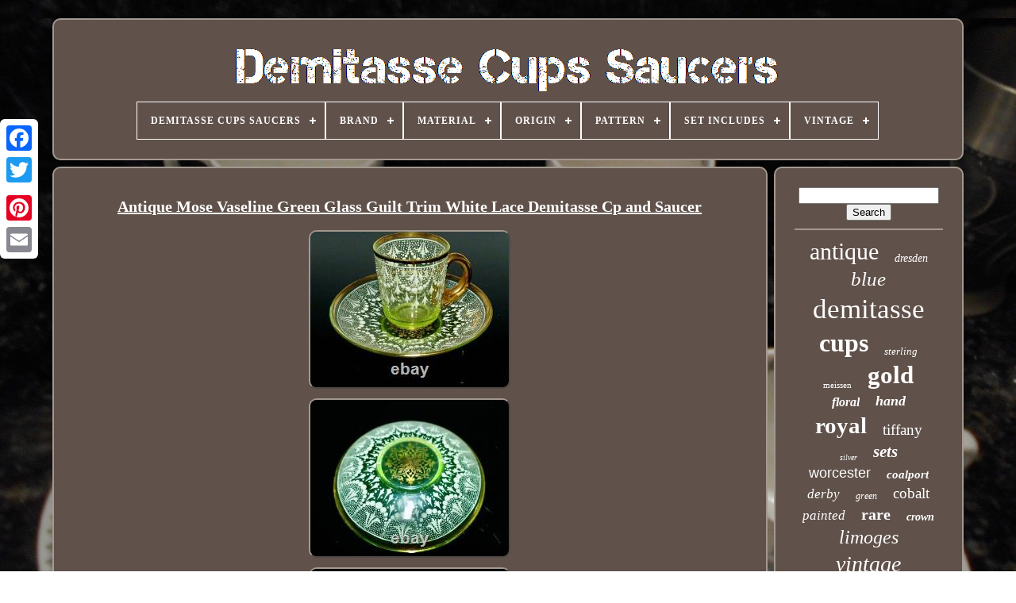

--- FILE ---
content_type: text/html
request_url: https://demitassecupssaucers.com/antique-mose-vaseline-green-glass-guilt-trim-white-lace-demitasse-cp-and-saucer.htm
body_size: 6143
content:

 	<!doctype   html>
	
 
  
 	
<html>  

  
 	<head> 


	
<title>  
 Antique Mose Vaseline Green Glass Guilt Trim White Lace Demitasse Cp And Saucer

 </title>  
   

	
			 <meta	http-equiv="content-type"   content="text/html; charset=UTF-8">
	  	<meta name="viewport"  content="width=device-width, initial-scale=1"> 

  
	
	  <link href="https://demitassecupssaucers.com/gepoqa.css"	type="text/css" rel="stylesheet">	

	 
<link	href="https://demitassecupssaucers.com/zuge.css"  rel="stylesheet"  type="text/css">
	

	 
 

 <script src="https://code.jquery.com/jquery-latest.min.js" type="text/javascript">
  </script>
 
	 
 <script   async  type="text/javascript" src="https://demitassecupssaucers.com/zojy.js">


</script>	 
	

	
<!--========================================================
 SCRIPT
========================================================-->
<script type="text/javascript"   src="https://demitassecupssaucers.com/woba.js">
</script> 
	 	  <script  src="https://demitassecupssaucers.com/kogerezu.js"   async  type="text/javascript">  	</script>

	
  	 	<script	async  type="text/javascript" src="https://demitassecupssaucers.com/hazukex.js">  
   </script>		 
	
	 
	
<script type="text/javascript">
  var a2a_config = a2a_config || {};a2a_config.no_3p = 1; </script>	


	 
	 
<script   type="text/javascript" src="//static.addtoany.com/menu/page.js" async>
 </script> 
  
	


	<script src="//static.addtoany.com/menu/page.js"	type="text/javascript" async>		  </script>

	
	 
 <script src="//static.addtoany.com/menu/page.js" type="text/javascript"  async> 		</script>

   


 
	  </head> 	

  	

	

<body data-id="275524957425">



	
<div   class="a2a_kit a2a_kit_size_32 a2a_floating_style a2a_vertical_style" style="left:0px; top:150px;">





		
	 <a class="a2a_button_facebook">   	 </a> 		
		  <a class="a2a_button_twitter">
 </a> 
 
		    
<a  class="a2a_button_google_plus"> </a>	 	
		  
		
	<a  class="a2a_button_pinterest"></a>	
		 

<a   class="a2a_button_email"> </a>
	
	 
</div>

 

	  	  <div  id="bodica">     	 
			
   
<!--========================================================
 div
========================================================-->
<div  id="cisodel">     	 	   
			 
<a  href="https://demitassecupssaucers.com/">  		<img alt="Demitasse Cups Saucers"  src="https://demitassecupssaucers.com/demitasse-cups-saucers.gif"> 

  </a>
 

			
<div id='ziqymuveq' class='align-center'>
<ul>
<li class='has-sub'><a href='https://demitassecupssaucers.com/'><span>Demitasse Cups Saucers</span></a>
<ul>
	<li><a href='https://demitassecupssaucers.com/newest-items-demitasse-cups-saucers.htm'><span>Newest items</span></a></li>
	<li><a href='https://demitassecupssaucers.com/top-items-demitasse-cups-saucers.htm'><span>Top items</span></a></li>
	<li><a href='https://demitassecupssaucers.com/latest-videos-demitasse-cups-saucers.htm'><span>Latest videos</span></a></li>
</ul>
</li>

<li class='has-sub'><a href='https://demitassecupssaucers.com/brand/'><span>Brand</span></a>
<ul>
	<li><a href='https://demitassecupssaucers.com/brand/aynsley.htm'><span>Aynsley (67)</span></a></li>
	<li><a href='https://demitassecupssaucers.com/brand/coalport.htm'><span>Coalport (161)</span></a></li>
	<li><a href='https://demitassecupssaucers.com/brand/dresden.htm'><span>Dresden (59)</span></a></li>
	<li><a href='https://demitassecupssaucers.com/brand/haviland.htm'><span>Haviland (97)</span></a></li>
	<li><a href='https://demitassecupssaucers.com/brand/herend.htm'><span>Herend (57)</span></a></li>
	<li><a href='https://demitassecupssaucers.com/brand/hermes.htm'><span>HermÈs (73)</span></a></li>
	<li><a href='https://demitassecupssaucers.com/brand/lenox.htm'><span>Lenox (100)</span></a></li>
	<li><a href='https://demitassecupssaucers.com/brand/limoges.htm'><span>Limoges (139)</span></a></li>
	<li><a href='https://demitassecupssaucers.com/brand/meissen.htm'><span>Meissen (160)</span></a></li>
	<li><a href='https://demitassecupssaucers.com/brand/minton.htm'><span>Minton (66)</span></a></li>
	<li><a href='https://demitassecupssaucers.com/brand/paragon.htm'><span>Paragon (49)</span></a></li>
	<li><a href='https://demitassecupssaucers.com/brand/richard-ginori.htm'><span>Richard Ginori (69)</span></a></li>
	<li><a href='https://demitassecupssaucers.com/brand/rosenthal.htm'><span>Rosenthal (98)</span></a></li>
	<li><a href='https://demitassecupssaucers.com/brand/royal-copenhagen.htm'><span>Royal Copenhagen (75)</span></a></li>
	<li><a href='https://demitassecupssaucers.com/brand/royal-crown-derby.htm'><span>Royal Crown Derby (125)</span></a></li>
	<li><a href='https://demitassecupssaucers.com/brand/royal-doulton.htm'><span>Royal Doulton (60)</span></a></li>
	<li><a href='https://demitassecupssaucers.com/brand/royal-worcester.htm'><span>Royal Worcester (107)</span></a></li>
	<li><a href='https://demitassecupssaucers.com/brand/spode.htm'><span>Spode (39)</span></a></li>
	<li><a href='https://demitassecupssaucers.com/brand/tiffany-co.htm'><span>Tiffany & Co. (62)</span></a></li>
	<li><a href='https://demitassecupssaucers.com/brand/wedgwood.htm'><span>Wedgwood (196)</span></a></li>
	<li><a href='https://demitassecupssaucers.com/newest-items-demitasse-cups-saucers.htm'>... (3258)</a></li>
</ul>
</li>

<li class='has-sub'><a href='https://demitassecupssaucers.com/material/'><span>Material</span></a>
<ul>
	<li><a href='https://demitassecupssaucers.com/material/bone-china.htm'><span>Bone China (477)</span></a></li>
	<li><a href='https://demitassecupssaucers.com/material/bone-china-ceramic.htm'><span>Bone China, Ceramic (4)</span></a></li>
	<li><a href='https://demitassecupssaucers.com/material/ceramic.htm'><span>Ceramic (78)</span></a></li>
	<li><a href='https://demitassecupssaucers.com/material/ceramic-porcelain.htm'><span>Ceramic & Porcelain (96)</span></a></li>
	<li><a href='https://demitassecupssaucers.com/material/ceramic-porcelain.htm'><span>Ceramic, Porcelain (17)</span></a></li>
	<li><a href='https://demitassecupssaucers.com/material/china.htm'><span>China (13)</span></a></li>
	<li><a href='https://demitassecupssaucers.com/material/clay.htm'><span>Clay (14)</span></a></li>
	<li><a href='https://demitassecupssaucers.com/material/earthenware.htm'><span>Earthenware (6)</span></a></li>
	<li><a href='https://demitassecupssaucers.com/material/fine-bone-china.htm'><span>Fine Bone China (15)</span></a></li>
	<li><a href='https://demitassecupssaucers.com/material/fine-china.htm'><span>Fine China (9)</span></a></li>
	<li><a href='https://demitassecupssaucers.com/material/glass.htm'><span>Glass (63)</span></a></li>
	<li><a href='https://demitassecupssaucers.com/material/gold.htm'><span>Gold (7)</span></a></li>
	<li><a href='https://demitassecupssaucers.com/material/gold-porcelain.htm'><span>Gold, Porcelain (5)</span></a></li>
	<li><a href='https://demitassecupssaucers.com/material/ironstone.htm'><span>Ironstone (4)</span></a></li>
	<li><a href='https://demitassecupssaucers.com/material/porcelain.htm'><span>Porcelain (1116)</span></a></li>
	<li><a href='https://demitassecupssaucers.com/material/porcelain-china.htm'><span>Porcelain / China (108)</span></a></li>
	<li><a href='https://demitassecupssaucers.com/material/porcelain-gold.htm'><span>Porcelain, Gold (4)</span></a></li>
	<li><a href='https://demitassecupssaucers.com/material/pottery.htm'><span>Pottery (9)</span></a></li>
	<li><a href='https://demitassecupssaucers.com/material/stoneware.htm'><span>Stoneware (10)</span></a></li>
	<li><a href='https://demitassecupssaucers.com/material/unknown.htm'><span>Unknown (9)</span></a></li>
	<li><a href='https://demitassecupssaucers.com/newest-items-demitasse-cups-saucers.htm'>... (3053)</a></li>
</ul>
</li>

<li class='has-sub'><a href='https://demitassecupssaucers.com/origin/'><span>Origin</span></a>
<ul>
	<li><a href='https://demitassecupssaucers.com/origin/america.htm'><span>America (11)</span></a></li>
	<li><a href='https://demitassecupssaucers.com/origin/bavaria.htm'><span>Bavaria (69)</span></a></li>
	<li><a href='https://demitassecupssaucers.com/origin/bohemia.htm'><span>Bohemia (29)</span></a></li>
	<li><a href='https://demitassecupssaucers.com/origin/denmark.htm'><span>Denmark (19)</span></a></li>
	<li><a href='https://demitassecupssaucers.com/origin/dresden.htm'><span>Dresden (34)</span></a></li>
	<li><a href='https://demitassecupssaucers.com/origin/england.htm'><span>England (342)</span></a></li>
	<li><a href='https://demitassecupssaucers.com/origin/france.htm'><span>France (26)</span></a></li>
	<li><a href='https://demitassecupssaucers.com/origin/germany.htm'><span>Germany (22)</span></a></li>
	<li><a href='https://demitassecupssaucers.com/origin/herend.htm'><span>Herend (13)</span></a></li>
	<li><a href='https://demitassecupssaucers.com/origin/hungary.htm'><span>Hungary (9)</span></a></li>
	<li><a href='https://demitassecupssaucers.com/origin/italy.htm'><span>Italy (15)</span></a></li>
	<li><a href='https://demitassecupssaucers.com/origin/japan.htm'><span>Japan (36)</span></a></li>
	<li><a href='https://demitassecupssaucers.com/origin/limoges.htm'><span>Limoges (202)</span></a></li>
	<li><a href='https://demitassecupssaucers.com/origin/limoges-france.htm'><span>Limoges, France (12)</span></a></li>
	<li><a href='https://demitassecupssaucers.com/origin/rosenthal.htm'><span>Rosenthal (19)</span></a></li>
	<li><a href='https://demitassecupssaucers.com/origin/staffordshire.htm'><span>Staffordshire (21)</span></a></li>
	<li><a href='https://demitassecupssaucers.com/origin/united-kingdom.htm'><span>United Kingdom (15)</span></a></li>
	<li><a href='https://demitassecupssaucers.com/origin/united-states.htm'><span>United States (13)</span></a></li>
	<li><a href='https://demitassecupssaucers.com/origin/usa.htm'><span>Usa (10)</span></a></li>
	<li><a href='https://demitassecupssaucers.com/origin/vienna.htm'><span>Vienna (10)</span></a></li>
	<li><a href='https://demitassecupssaucers.com/newest-items-demitasse-cups-saucers.htm'>... (4190)</a></li>
</ul>
</li>

<li class='has-sub'><a href='https://demitassecupssaucers.com/pattern/'><span>Pattern</span></a>
<ul>
	<li><a href='https://demitassecupssaucers.com/pattern/chaine-d-ancre.htm'><span>Chaine D'ancre (10)</span></a></li>
	<li><a href='https://demitassecupssaucers.com/pattern/columbia.htm'><span>Columbia (10)</span></a></li>
	<li><a href='https://demitassecupssaucers.com/pattern/encrusted-gold.htm'><span>Encrusted Gold (7)</span></a></li>
	<li><a href='https://demitassecupssaucers.com/pattern/floral.htm'><span>Floral (273)</span></a></li>
	<li><a href='https://demitassecupssaucers.com/pattern/florentine.htm'><span>Florentine (14)</span></a></li>
	<li><a href='https://demitassecupssaucers.com/pattern/flower.htm'><span>Flower (11)</span></a></li>
	<li><a href='https://demitassecupssaucers.com/pattern/gold-scroll.htm'><span>Gold Scroll (13)</span></a></li>
	<li><a href='https://demitassecupssaucers.com/pattern/imari.htm'><span>Imari (10)</span></a></li>
	<li><a href='https://demitassecupssaucers.com/pattern/imperial.htm'><span>Imperial (10)</span></a></li>
	<li><a href='https://demitassecupssaucers.com/pattern/old-imari.htm'><span>Old Imari (7)</span></a></li>
	<li><a href='https://demitassecupssaucers.com/pattern/orchard-gold.htm'><span>Orchard Gold (7)</span></a></li>
	<li><a href='https://demitassecupssaucers.com/pattern/queen-victoria.htm'><span>Queen Victoria (7)</span></a></li>
	<li><a href='https://demitassecupssaucers.com/pattern/roses.htm'><span>Roses (10)</span></a></li>
	<li><a href='https://demitassecupssaucers.com/pattern/rothschild-bird.htm'><span>Rothschild Bird (7)</span></a></li>
	<li><a href='https://demitassecupssaucers.com/pattern/royal-gold.htm'><span>Royal Gold (10)</span></a></li>
	<li><a href='https://demitassecupssaucers.com/pattern/solid.htm'><span>Solid (10)</span></a></li>
	<li><a href='https://demitassecupssaucers.com/pattern/solid-color.htm'><span>Solid Color (9)</span></a></li>
	<li><a href='https://demitassecupssaucers.com/pattern/traditional-imari.htm'><span>Traditional Imari (10)</span></a></li>
	<li><a href='https://demitassecupssaucers.com/pattern/unknown.htm'><span>Unknown (14)</span></a></li>
	<li><a href='https://demitassecupssaucers.com/pattern/unkown.htm'><span>Unkown (9)</span></a></li>
	<li><a href='https://demitassecupssaucers.com/newest-items-demitasse-cups-saucers.htm'>... (4659)</a></li>
</ul>
</li>

<li class='has-sub'><a href='https://demitassecupssaucers.com/set-includes/'><span>Set Includes</span></a>
<ul>
	<li><a href='https://demitassecupssaucers.com/set-includes/2-cups-2-saucers.htm'><span>2 Cups 2 Saucers (3)</span></a></li>
	<li><a href='https://demitassecupssaucers.com/set-includes/3-teacups-saucers.htm'><span>3 Teacups & Saucers (3)</span></a></li>
	<li><a href='https://demitassecupssaucers.com/set-includes/4-cups-4-saucers.htm'><span>4 Cups & 4 Saucers (3)</span></a></li>
	<li><a href='https://demitassecupssaucers.com/set-includes/6-cups-and-saucers.htm'><span>6 Cups And Saucers (4)</span></a></li>
	<li><a href='https://demitassecupssaucers.com/set-includes/cup.htm'><span>Cup (26)</span></a></li>
	<li><a href='https://demitassecupssaucers.com/set-includes/cup-saucer.htm'><span>Cup & Saucer (28)</span></a></li>
	<li><a href='https://demitassecupssaucers.com/set-includes/cup-saucer-set.htm'><span>Cup & Saucer Set (480)</span></a></li>
	<li><a href='https://demitassecupssaucers.com/set-includes/cup-and-saucer.htm'><span>Cup And Saucer (23)</span></a></li>
	<li><a href='https://demitassecupssaucers.com/set-includes/cup-saucer.htm'><span>Cup, Saucer (43)</span></a></li>
	<li><a href='https://demitassecupssaucers.com/set-includes/cups.htm'><span>Cups (5)</span></a></li>
	<li><a href='https://demitassecupssaucers.com/set-includes/cups-saucers.htm'><span>Cups & Saucers (4)</span></a></li>
	<li><a href='https://demitassecupssaucers.com/set-includes/demitasse-saucer.htm'><span>Demitasse & Saucer (3)</span></a></li>
	<li><a href='https://demitassecupssaucers.com/set-includes/demitasse-cup-saucer.htm'><span>Demitasse Cup Saucer (7)</span></a></li>
	<li><a href='https://demitassecupssaucers.com/set-includes/espresso-cup.htm'><span>Espresso Cup (14)</span></a></li>
	<li><a href='https://demitassecupssaucers.com/set-includes/espresso-cup-saucer.htm'><span>Espresso Cup, Saucer (13)</span></a></li>
	<li><a href='https://demitassecupssaucers.com/set-includes/one-cup-one-saucer.htm'><span>One Cup One Saucer (44)</span></a></li>
	<li><a href='https://demitassecupssaucers.com/set-includes/saucer.htm'><span>Saucer (169)</span></a></li>
	<li><a href='https://demitassecupssaucers.com/set-includes/saucer-cup.htm'><span>Saucer, Cup (11)</span></a></li>
	<li><a href='https://demitassecupssaucers.com/set-includes/tea-cup.htm'><span>Tea Cup (17)</span></a></li>
	<li><a href='https://demitassecupssaucers.com/set-includes/tea-cup-saucer-set.htm'><span>Tea Cup & Saucer Set (46)</span></a></li>
	<li><a href='https://demitassecupssaucers.com/newest-items-demitasse-cups-saucers.htm'>... (4171)</a></li>
</ul>
</li>

<li class='has-sub'><a href='https://demitassecupssaucers.com/vintage/'><span>Vintage</span></a>
<ul>
	<li><a href='https://demitassecupssaucers.com/vintage/antique.htm'><span>Antique (3)</span></a></li>
	<li><a href='https://demitassecupssaucers.com/vintage/yes.htm'><span>Yes (1264)</span></a></li>
	<li><a href='https://demitassecupssaucers.com/newest-items-demitasse-cups-saucers.htm'>... (3850)</a></li>
</ul>
</li>

</ul>
</div>

		</div> 	 

		 
  
<div	id="sozisigi">

	   
			  	<div id="moqufan">	 	
				 <div	id="wonomyvi"> 


     </div>

				<h1 class="[base64]">Antique Mose Vaseline Green Glass Guilt Trim White Lace Demitasse Cp and Saucer	  </h1>

<img class="eoqi2i2" src="https://demitassecupssaucers.com/uploads/Antique-Mose-Vaseline-Green-Glass-Guilt-Trim-White-Lace-Demitasse-Cp-and-Saucer-01-ox.jpg" title="Antique Mose Vaseline Green Glass Guilt Trim White Lace Demitasse Cp and Saucer" alt="Antique Mose Vaseline Green Glass Guilt Trim White Lace Demitasse Cp and Saucer"/>

 <br/>	 <img class="eoqi2i2" src="https://demitassecupssaucers.com/uploads/Antique-Mose-Vaseline-Green-Glass-Guilt-Trim-White-Lace-Demitasse-Cp-and-Saucer-02-xjqj.jpg" title="Antique Mose Vaseline Green Glass Guilt Trim White Lace Demitasse Cp and Saucer" alt="Antique Mose Vaseline Green Glass Guilt Trim White Lace Demitasse Cp and Saucer"/>
 <br/>
	 	
<img class="eoqi2i2" src="https://demitassecupssaucers.com/uploads/Antique-Mose-Vaseline-Green-Glass-Guilt-Trim-White-Lace-Demitasse-Cp-and-Saucer-03-vu.jpg" title="Antique Mose Vaseline Green Glass Guilt Trim White Lace Demitasse Cp and Saucer" alt="Antique Mose Vaseline Green Glass Guilt Trim White Lace Demitasse Cp and Saucer"/>
  
<br/>	  <img class="eoqi2i2" src="https://demitassecupssaucers.com/uploads/Antique-Mose-Vaseline-Green-Glass-Guilt-Trim-White-Lace-Demitasse-Cp-and-Saucer-04-jbp.jpg" title="Antique Mose Vaseline Green Glass Guilt Trim White Lace Demitasse Cp and Saucer" alt="Antique Mose Vaseline Green Glass Guilt Trim White Lace Demitasse Cp and Saucer"/>	   <br/>	 <img class="eoqi2i2" src="https://demitassecupssaucers.com/uploads/Antique-Mose-Vaseline-Green-Glass-Guilt-Trim-White-Lace-Demitasse-Cp-and-Saucer-05-rmm.jpg" title="Antique Mose Vaseline Green Glass Guilt Trim White Lace Demitasse Cp and Saucer" alt="Antique Mose Vaseline Green Glass Guilt Trim White Lace Demitasse Cp and Saucer"/>	
<br/> 
<img class="eoqi2i2" src="https://demitassecupssaucers.com/uploads/Antique-Mose-Vaseline-Green-Glass-Guilt-Trim-White-Lace-Demitasse-Cp-and-Saucer-06-las.jpg" title="Antique Mose Vaseline Green Glass Guilt Trim White Lace Demitasse Cp and Saucer" alt="Antique Mose Vaseline Green Glass Guilt Trim White Lace Demitasse Cp and Saucer"/><br/> <br/>
 <img class="eoqi2i2" src="https://demitassecupssaucers.com/cadocal.gif" title="Antique Mose Vaseline Green Glass Guilt Trim White Lace Demitasse Cp and Saucer" alt="Antique Mose Vaseline Green Glass Guilt Trim White Lace Demitasse Cp and Saucer"/>   	<img class="eoqi2i2" src="https://demitassecupssaucers.com/qajuqihi.gif" title="Antique Mose Vaseline Green Glass Guilt Trim White Lace Demitasse Cp and Saucer" alt="Antique Mose Vaseline Green Glass Guilt Trim White Lace Demitasse Cp and Saucer"/>
    <br/>
<p>Antique Mose Vaseline Green Glass Guilt Trim White Lace Demitasse Cp and Saucer. Victorian Bohemian Antique Moser Hand Painted Vaseline Glass Stunning. The set is a brilliant glowing vaseline Green with White enamel decorations. Delicate raised hand enamel beading.
 
</p>    Measures: appx 2 1/2 tall saucer appx 4 wide. A lovely antique (late 1800's or early 1900's). After 100+ years, to own these beauties can make you feel special.   <p>  
 Watch for more RARE wonderful vintage items to come. Please Visit my store to see more.... Please remember that antique and vintage are not meant to appear new. That is the allure and charm of these items. Normal wear, scuffing and scratches.</p>
	 <p> I do my best to describe all items as accurately as possible and to the best of my ability. Some of my photos may be somewhat lighter or darker than actual to better show detail or color. However, do not hesitate to contact me with any questions, comments, or with requests for additional pictures. International: Please message me for a quote. Several pictures were provided to help you make an informed decision; therefore, please enlarge them for more details as they are part of the description. 	 </p>	
 <p> As you know, Glass and pottery items may contain inherent imperfections such as bubbles and glaze irregularities that occurred during the manufacturing process; such imperfections will not be noted as damage. Unless stated otherwise, there may be some gold loss or other minor imperfections, such as very tiny dark dots at the bottom of some cups that happen during the manufacturing process or stacking dents/nicks at the bottom of cups, saucers, and plates. Any and all buyers will need to show me immediately upon unpacking , without taking out of the box. I do insure all packages, as well pack impeccably. Please be sure to access all pictures, as they will tell the story of the piece.</p> I have had some unscrupulous dealings in the past, and do not want to punish all because. Thank You for your understanding. But they do not send my products back, they send. Items that are broken or destroyed in some manner. And then I see my items for sale in their stores. Unfortunately this does happen and has happened to me. Only except fair offers please!!! <p>  Please read complete listing details before purchasing. As well I wrap extensively, however I cannot be held responsible for leakage.</p>		

 <p>


 Please see all picture before Any offers. So please for your sake as well as mine, before you make any offer, please be sure you would like the item, again as no cancellations will be done by my store. This item is in the category "Pottery & Glass\Decorative Cookware, Dinnerware & Serveware\Cup & Saucers". The seller is "kimmel40" and is located in this country: US. This item can be shipped worldwide.</p> 

  
<p>
 

 <ul>		
<li>Time Period Manufactured: 1850-1899</li>
<li>Production Technique: Hand Blown Glass</li>
<li>Vintage: Yes</li>
<li>Country/Region of Manufacture: Czech Republic</li>
<li>Origin: Czech</li>
<li>Material: Glass</li>
<li>Production Style: Elegant Glass</li>
<li>Brand: Moser</li>
<li>Color: Green</li>
<li>Set Includes: Espresso/Demitasse Cup</li>
<li>Original/Licensed Reproduction: Original</li>
<li>Type: Espresso Cup & Saucer</li>

 


</ul> 
 	 
</p>   <br/>     <img class="eoqi2i2" src="https://demitassecupssaucers.com/cadocal.gif" title="Antique Mose Vaseline Green Glass Guilt Trim White Lace Demitasse Cp and Saucer" alt="Antique Mose Vaseline Green Glass Guilt Trim White Lace Demitasse Cp and Saucer"/>   	<img class="eoqi2i2" src="https://demitassecupssaucers.com/qajuqihi.gif" title="Antique Mose Vaseline Green Glass Guilt Trim White Lace Demitasse Cp and Saucer" alt="Antique Mose Vaseline Green Glass Guilt Trim White Lace Demitasse Cp and Saucer"/>
 	
 
 <br/>   
				
				
  	<div  style="margin:10px auto 0px auto"   class="a2a_kit"> 


		

					    	<a data-show-faces="false" data-layout="button"   data-share="false" class="a2a_button_facebook_like"  data-action="like">    </a> 
  
					 		  
</div>
 	 
				
				

<div  class="a2a_kit a2a_default_style" style="margin:10px auto;width:120px;"> 
 
 
					  


<!--========================================================
 a
========================================================-->
<a class="a2a_button_facebook">
 

</a> 

		 		
					 		<a class="a2a_button_twitter"> 			</a>

		

					
 <a  class="a2a_button_google_plus">  </a>
					 
 <a  class="a2a_button_pinterest"></a>     	
					
  	
<!--========================================================-->
<a	class="a2a_button_email"></a>

					 </div>
					
				
			</div>

	
 
			 
<div id="faqejozono">		

				
				<div id="sohini">	 
					 
<hr>
	 	

				   </div>



   

					
<div  id="zodotisix">

 	</div>

 
				
				

 <div id="cypin">  
					<a style="font-family:Motor;font-size:30px;font-weight:lighter;font-style:normal;text-decoration:none" href="https://demitassecupssaucers.com/t/antique.htm">antique</a><a style="font-family:Univers Condensed;font-size:14px;font-weight:lighter;font-style:italic;text-decoration:none" href="https://demitassecupssaucers.com/t/dresden.htm">dresden</a><a style="font-family:Century Gothic;font-size:25px;font-weight:lighter;font-style:oblique;text-decoration:none" href="https://demitassecupssaucers.com/t/blue.htm">blue</a><a style="font-family:Brush Script MT;font-size:35px;font-weight:normal;font-style:normal;text-decoration:none" href="https://demitassecupssaucers.com/t/demitasse.htm">demitasse</a><a style="font-family:Zap Chance;font-size:32px;font-weight:bold;font-style:normal;text-decoration:none" href="https://demitassecupssaucers.com/t/cups.htm">cups</a><a style="font-family:Gill Sans Condensed Bold;font-size:13px;font-weight:normal;font-style:italic;text-decoration:none" href="https://demitassecupssaucers.com/t/sterling.htm">sterling</a><a style="font-family:Klang MT;font-size:11px;font-weight:lighter;font-style:normal;text-decoration:none" href="https://demitassecupssaucers.com/t/meissen.htm">meissen</a><a style="font-family:Haettenschweiler;font-size:31px;font-weight:bold;font-style:normal;text-decoration:none" href="https://demitassecupssaucers.com/t/gold.htm">gold</a><a style="font-family:Swiss721 BlkEx BT;font-size:16px;font-weight:bolder;font-style:oblique;text-decoration:none" href="https://demitassecupssaucers.com/t/floral.htm">floral</a><a style="font-family:Script MT Bold;font-size:18px;font-weight:bold;font-style:italic;text-decoration:none" href="https://demitassecupssaucers.com/t/hand.htm">hand</a><a style="font-family:Algerian;font-size:29px;font-weight:bolder;font-style:normal;text-decoration:none" href="https://demitassecupssaucers.com/t/royal.htm">royal</a><a style="font-family:Playbill;font-size:19px;font-weight:lighter;font-style:normal;text-decoration:none" href="https://demitassecupssaucers.com/t/tiffany.htm">tiffany</a><a style="font-family:Terminal;font-size:10px;font-weight:lighter;font-style:oblique;text-decoration:none" href="https://demitassecupssaucers.com/t/silver.htm">silver</a><a style="font-family:Micro;font-size:21px;font-weight:bold;font-style:oblique;text-decoration:none" href="https://demitassecupssaucers.com/t/sets.htm">sets</a><a style="font-family:Helvetica;font-size:18px;font-weight:normal;font-style:normal;text-decoration:none" href="https://demitassecupssaucers.com/t/worcester.htm">worcester</a><a style="font-family:Motor;font-size:15px;font-weight:bolder;font-style:italic;text-decoration:none" href="https://demitassecupssaucers.com/t/coalport.htm">coalport</a><a style="font-family:CG Times;font-size:17px;font-weight:lighter;font-style:oblique;text-decoration:none" href="https://demitassecupssaucers.com/t/derby.htm">derby</a><a style="font-family:Kino MT;font-size:12px;font-weight:lighter;font-style:oblique;text-decoration:none" href="https://demitassecupssaucers.com/t/green.htm">green</a><a style="font-family:Georgia;font-size:19px;font-weight:normal;font-style:normal;text-decoration:none" href="https://demitassecupssaucers.com/t/cobalt.htm">cobalt</a><a style="font-family:Erie;font-size:17px;font-weight:normal;font-style:oblique;text-decoration:none" href="https://demitassecupssaucers.com/t/painted.htm">painted</a><a style="font-family:Arial Black;font-size:20px;font-weight:bold;font-style:normal;text-decoration:none" href="https://demitassecupssaucers.com/t/rare.htm">rare</a><a style="font-family:Desdemona;font-size:14px;font-weight:bolder;font-style:oblique;text-decoration:none" href="https://demitassecupssaucers.com/t/crown.htm">crown</a><a style="font-family:Matura MT Script Capitals;font-size:24px;font-weight:normal;font-style:oblique;text-decoration:none" href="https://demitassecupssaucers.com/t/limoges.htm">limoges</a><a style="font-family:Lansbury;font-size:28px;font-weight:lighter;font-style:oblique;text-decoration:none" href="https://demitassecupssaucers.com/t/vintage.htm">vintage</a><a style="font-family:Arial Narrow;font-size:27px;font-weight:bolder;font-style:italic;text-decoration:none" href="https://demitassecupssaucers.com/t/porcelain.htm">porcelain</a><a style="font-family:Arial Rounded MT Bold;font-size:26px;font-weight:lighter;font-style:italic;text-decoration:none" href="https://demitassecupssaucers.com/t/espresso.htm">espresso</a><a style="font-family:Chicago;font-size:11px;font-weight:normal;font-style:oblique;text-decoration:none" href="https://demitassecupssaucers.com/t/pink.htm">pink</a><a style="font-family:Monotype.com;font-size:15px;font-weight:normal;font-style:oblique;text-decoration:none" href="https://demitassecupssaucers.com/t/england.htm">england</a><a style="font-family:Cursive Elegant;font-size:12px;font-weight:normal;font-style:normal;text-decoration:none" href="https://demitassecupssaucers.com/t/lenox.htm">lenox</a><a style="font-family:Charcoal;font-size:33px;font-weight:bolder;font-style:normal;text-decoration:none" href="https://demitassecupssaucers.com/t/saucers.htm">saucers</a><a style="font-family:Chicago;font-size:22px;font-weight:bold;font-style:normal;text-decoration:none" href="https://demitassecupssaucers.com/t/china.htm">china</a><a style="font-family:Desdemona;font-size:34px;font-weight:normal;font-style:italic;text-decoration:none" href="https://demitassecupssaucers.com/t/saucer.htm">saucer</a><a style="font-family:Impact;font-size:13px;font-weight:lighter;font-style:normal;text-decoration:none" href="https://demitassecupssaucers.com/t/wedgwood.htm">wedgwood</a><a style="font-family:Swiss721 BlkEx BT;font-size:16px;font-weight:lighter;font-style:normal;text-decoration:none" href="https://demitassecupssaucers.com/t/white.htm">white</a><a style="font-family:Britannic Bold;font-size:23px;font-weight:lighter;font-style:normal;text-decoration:none" href="https://demitassecupssaucers.com/t/coffee.htm">coffee</a>  
				
   </div>
			
				
   </div>
 	
		 
		</div> 	
	
	
				
 

<!--========================================================
 div
========================================================-->
<div  id="cigycovo">  	 
		
					<ul>
 

 
				 	<li>  
					
 
<a   href="https://demitassecupssaucers.com/"> 	   Demitasse Cups Saucers </a>
				 </li>	 

				  <li> 	   

					 

  <a href="https://demitassecupssaucers.com/bigiveha.php"> Contact Form</a> 
				  </li>
				
 
<!--========================================================

 li

========================================================-->
<li>

	
					  <a	href="https://demitassecupssaucers.com/privacy-policy.htm"> Privacy Policy Agreement  </a>

				 </li>
 
				 	 <li>


					
 <a   href="https://demitassecupssaucers.com/tebap.htm">Terms of service  	</a>	
	

 
				
</li>
	 
				

			 

 </ul>   

  
			
		
 
 
</div>  

	    </div> 
   
  </body>
 

 		
</HTML>	 		